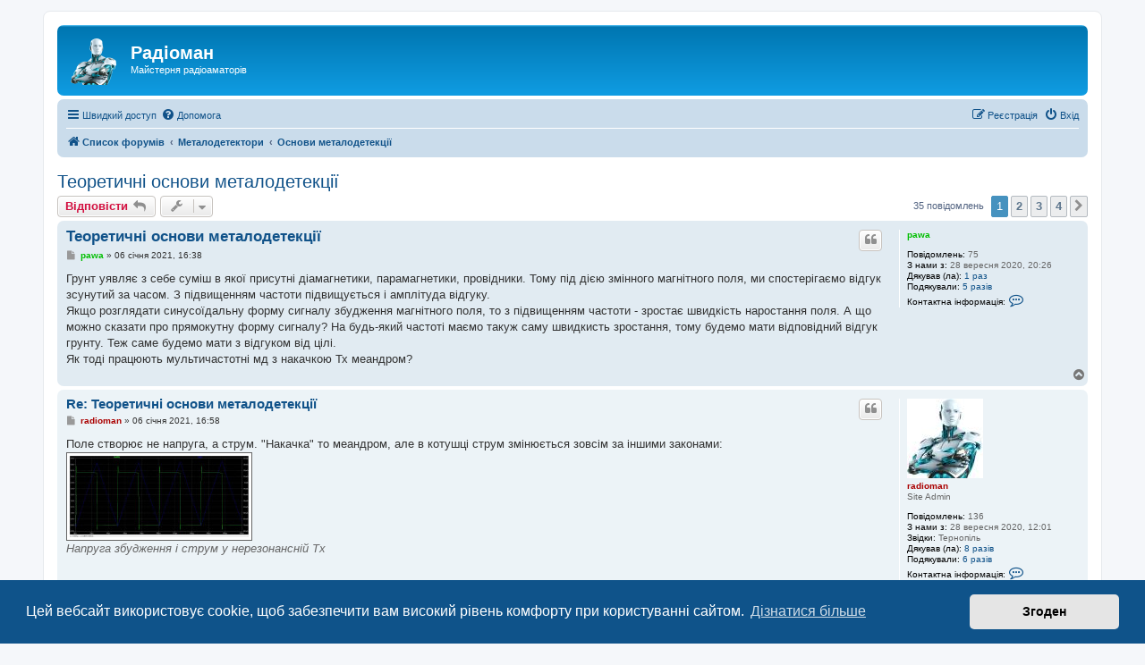

--- FILE ---
content_type: text/html; charset=UTF-8
request_url: https://radioman.com.ua/viewtopic.php?p=91
body_size: 9574
content:
<!DOCTYPE html>
<html dir="ltr" lang="uk">
<head>
<meta charset="utf-8" />
<meta http-equiv="X-UA-Compatible" content="IE=edge">
<meta name="viewport" content="width=device-width, initial-scale=1" />

<title>Теоретичні основи металодетекції - Радіоман</title>

	<link rel="alternate" type="application/atom+xml" title="Канал - Радіоман" href="/app.php/feed?sid=9470c6a06fe1096c1b76a330f78ee178">			<link rel="alternate" type="application/atom+xml" title="Канал - Нові теми" href="/app.php/feed/topics?sid=9470c6a06fe1096c1b76a330f78ee178">		<link rel="alternate" type="application/atom+xml" title="Канал - Форум - Основи металодетекції" href="/app.php/feed/forum/2?sid=9470c6a06fe1096c1b76a330f78ee178">	<link rel="alternate" type="application/atom+xml" title="Канал - Тема - Теоретичні основи металодетекції" href="/app.php/feed/topic/25?sid=9470c6a06fe1096c1b76a330f78ee178">	
	<link rel="canonical" href="https://radioman.com.ua/viewtopic.php?t=25">

<!--
	phpBB style name: prosilver
	Based on style:   prosilver (this is the default phpBB3 style)
	Original author:  Tom Beddard ( http://www.subBlue.com/ )
	Modified by:
-->

<link href="./assets/css/font-awesome.min.css?assets_version=26" rel="stylesheet">
<link href="./styles/prosilver/theme/stylesheet.css?assets_version=26" rel="stylesheet">
<link href="./styles/prosilver/theme/uk/stylesheet.css?assets_version=26" rel="stylesheet">



	<link href="./assets/cookieconsent/cookieconsent.min.css?assets_version=26" rel="stylesheet">

<!--[if lte IE 9]>
	<link href="./styles/prosilver/theme/tweaks.css?assets_version=26" rel="stylesheet">
<![endif]-->


<link href="./ext/gfksx/thanksforposts/styles/prosilver/theme/thanks.css?assets_version=26" rel="stylesheet" media="screen">



</head>
<body id="phpbb" class="nojs notouch section-viewtopic ltr ">


<div id="wrap" class="wrap">
	<a id="top" class="top-anchor" accesskey="t"></a>
	<div id="page-header">
		<div class="headerbar" role="banner">
					<div class="inner">

			<div id="site-description" class="site-description">
		<a id="logo" class="logo" href="./index.php?sid=9470c6a06fe1096c1b76a330f78ee178" title="Список форумів">
					<span class="site_logo"></span>
				</a>
				<h1>Радіоман</h1>
				<p>Майстерня радіоаматорів</p>
				<p class="skiplink"><a href="#start_here">Пропустити</a></p>
			</div>

									
			</div>
					</div>
				<div class="navbar" role="navigation">
	<div class="inner">

	<ul id="nav-main" class="nav-main linklist" role="menubar">

		<li id="quick-links" class="quick-links dropdown-container responsive-menu hidden" data-skip-responsive="true">
			<a href="#" class="dropdown-trigger">
				<i class="icon fa-bars fa-fw" aria-hidden="true"></i><span>Швидкий доступ</span>
			</a>
			<div class="dropdown">
				<div class="pointer"><div class="pointer-inner"></div></div>
				<ul class="dropdown-contents" role="menu">
					
					
											<li class="separator"></li>
													<li>
								<a href="./memberlist.php?sid=9470c6a06fe1096c1b76a330f78ee178" role="menuitem">
									<i class="icon fa-group fa-fw" aria-hidden="true"></i><span>Учасники</span>
								</a>
							</li>
																			<li>
								<a href="./memberlist.php?mode=team&amp;sid=9470c6a06fe1096c1b76a330f78ee178" role="menuitem">
									<i class="icon fa-shield fa-fw" aria-hidden="true"></i><span>Команда</span>
								</a>
							</li>
																<li class="separator"></li>

						<li>
		<a href="/app.php/thankslist?sid=9470c6a06fe1096c1b76a330f78ee178"  role="menuitem">
			<i class="icon fa-thumbs-o-up fa-fw" aria-hidden="true"></i><span>Подяки</span>
		</a>
	</li>
				</ul>
			</div>
		</li>

				<li data-skip-responsive="true">
			<a href="/app.php/help/faq?sid=9470c6a06fe1096c1b76a330f78ee178" rel="help" title="Часті питання" role="menuitem">
				<i class="icon fa-question-circle fa-fw" aria-hidden="true"></i><span>Допомога</span>
			</a>
		</li>
						
			<li class="rightside"  data-skip-responsive="true">
			<a href="./ucp.php?mode=login&amp;redirect=viewtopic.php%3Fp%3D91&amp;sid=9470c6a06fe1096c1b76a330f78ee178" title="Вхід" accesskey="x" role="menuitem">
				<i class="icon fa-power-off fa-fw" aria-hidden="true"></i><span>Вхід</span>
			</a>
		</li>
					<li class="rightside" data-skip-responsive="true">
				<a href="./ucp.php?mode=register&amp;sid=9470c6a06fe1096c1b76a330f78ee178" role="menuitem">
					<i class="icon fa-pencil-square-o  fa-fw" aria-hidden="true"></i><span>Реєстрація</span>
				</a>
			</li>
						</ul>

	<ul id="nav-breadcrumbs" class="nav-breadcrumbs linklist navlinks" role="menubar">
				
		
		<li class="breadcrumbs" itemscope itemtype="https://schema.org/BreadcrumbList">

			
							<span class="crumb" itemtype="https://schema.org/ListItem" itemprop="itemListElement" itemscope><a itemprop="item" href="./index.php?sid=9470c6a06fe1096c1b76a330f78ee178" accesskey="h" data-navbar-reference="index"><i class="icon fa-home fa-fw"></i><span itemprop="name">Список форумів</span></a><meta itemprop="position" content="1" /></span>

											
								<span class="crumb" itemtype="https://schema.org/ListItem" itemprop="itemListElement" itemscope data-forum-id="1"><a itemprop="item" href="./viewforum.php?f=1&amp;sid=9470c6a06fe1096c1b76a330f78ee178"><span itemprop="name">Металодетектори</span></a><meta itemprop="position" content="2" /></span>
															
								<span class="crumb" itemtype="https://schema.org/ListItem" itemprop="itemListElement" itemscope data-forum-id="2"><a itemprop="item" href="./viewforum.php?f=2&amp;sid=9470c6a06fe1096c1b76a330f78ee178"><span itemprop="name">Основи металодетекції</span></a><meta itemprop="position" content="3" /></span>
							
					</li>

		
			</ul>

	</div>
</div>
	</div>

	
	<a id="start_here" class="anchor"></a>
	<div id="page-body" class="page-body" role="main">
		
		
<h2 class="topic-title"><a href="./viewtopic.php?t=25&amp;sid=9470c6a06fe1096c1b76a330f78ee178">Теоретичні основи металодетекції</a></h2>
<!-- NOTE: remove the style="display: none" when you want to have the forum description on the topic body -->
<div style="display: none !important;">Теоретичні основи металодетекції<br /></div>


<div class="action-bar bar-top">
	
			<a href="./posting.php?mode=reply&amp;t=25&amp;sid=9470c6a06fe1096c1b76a330f78ee178" class="button" title="Відповісти">
							<span>Відповісти</span> <i class="icon fa-reply fa-fw" aria-hidden="true"></i>
					</a>
	
			<div class="dropdown-container dropdown-button-control topic-tools">
		<span title="Керування темою" class="button button-secondary dropdown-trigger dropdown-select">
			<i class="icon fa-wrench fa-fw" aria-hidden="true"></i>
			<span class="caret"><i class="icon fa-sort-down fa-fw" aria-hidden="true"></i></span>
		</span>
		<div class="dropdown">
			<div class="pointer"><div class="pointer-inner"></div></div>
			<ul class="dropdown-contents">
																												<li>
					<a href="./viewtopic.php?t=25&amp;sid=9470c6a06fe1096c1b76a330f78ee178&amp;view=print" title="Версія для друку" accesskey="p">
						<i class="icon fa-print fa-fw" aria-hidden="true"></i><span>Версія для друку</span>
					</a>
				</li>
											</ul>
		</div>
	</div>
	
	
			<div class="pagination">
			35 повідомлень
							<ul>
		<li class="active"><span>1</span></li>
				<li><a class="button" href="./viewtopic.php?t=25&amp;sid=9470c6a06fe1096c1b76a330f78ee178&amp;start=10" role="button">2</a></li>
				<li><a class="button" href="./viewtopic.php?t=25&amp;sid=9470c6a06fe1096c1b76a330f78ee178&amp;start=20" role="button">3</a></li>
				<li><a class="button" href="./viewtopic.php?t=25&amp;sid=9470c6a06fe1096c1b76a330f78ee178&amp;start=30" role="button">4</a></li>
				<li class="arrow next"><a class="button button-icon-only" href="./viewtopic.php?t=25&amp;sid=9470c6a06fe1096c1b76a330f78ee178&amp;start=10" rel="next" role="button"><i class="icon fa-chevron-right fa-fw" aria-hidden="true"></i><span class="sr-only">Далі</span></a></li>
	</ul>
					</div>
		</div>




			<div id="p88" class="post has-profile bg2">
		<div class="inner">

		<dl class="postprofile" id="profile88">
			<dt class="no-profile-rank no-avatar">
				<div class="avatar-container">
																			</div>
								<a href="./memberlist.php?mode=viewprofile&amp;u=50&amp;sid=9470c6a06fe1096c1b76a330f78ee178" style="color: #00BF00;" class="username-coloured">pawa</a>							</dt>

									
		<dd class="profile-posts"><strong>Повідомлень:</strong> 75</dd>		<dd class="profile-joined"><strong>З нами з:</strong> 28 вересня 2020, 20:26</dd>		
		
						    <dd class="profile-posts" data-user-give-id="50"><strong>Дякував&nbsp;(ла):</strong> <a href="/app.php/thankslist/givens/50/true?sid=9470c6a06fe1096c1b76a330f78ee178">1 раз</a></dd>
    <dd class="profile-posts" data-user-receive-id="50"><strong>Подякували:</strong> <a href="/app.php/thankslist/givens/50/false?sid=9470c6a06fe1096c1b76a330f78ee178">5 разів</a></dd>

							<dd class="profile-contact">
				<strong>Контактна інформація:</strong>
				<div class="dropdown-container dropdown-left">
					<a href="#" class="dropdown-trigger" title="Контактна інформація користувача pawa">
						<i class="icon fa-commenting-o fa-fw icon-lg" aria-hidden="true"></i><span class="sr-only">Контактна інформація користувача pawa</span>
					</a>
					<div class="dropdown">
						<div class="pointer"><div class="pointer-inner"></div></div>
						<div class="dropdown-contents contact-icons">
																																								<div>
																	<a href="./ucp.php?i=pm&amp;mode=compose&amp;action=quotepost&amp;p=88&amp;sid=9470c6a06fe1096c1b76a330f78ee178" title="Відправити приватне повідомлення" class="last-cell">
										<span class="contact-icon pm-icon">Відправити приватне повідомлення</span>									</a>
																	</div>
																					</div>
					</div>
				</div>
			</dd>
				
		</dl>

		<div class="postbody">
						<div id="post_content88">

					<h3 class="first">
						<a href="./viewtopic.php?p=88&amp;sid=9470c6a06fe1096c1b76a330f78ee178#p88">Теоретичні основи металодетекції</a>
		</h3>

													<ul class="post-buttons">
																																									<li>
							<a href="./posting.php?mode=quote&amp;p=88&amp;sid=9470c6a06fe1096c1b76a330f78ee178" title="Відповісти з цитатою" class="button button-icon-only">
								<i class="icon fa-quote-left fa-fw" aria-hidden="true"></i><span class="sr-only">Цитата</span>
							</a>
						</li>
															</ul>
							
						<p class="author">
									<a class="unread" href="./viewtopic.php?p=88&amp;sid=9470c6a06fe1096c1b76a330f78ee178#p88" title="Повідомлення">
						<i class="icon fa-file fa-fw icon-lightgray icon-md" aria-hidden="true"></i><span class="sr-only">Повідомлення</span>
					</a>
								<span class="responsive-hide"> <strong><a href="./memberlist.php?mode=viewprofile&amp;u=50&amp;sid=9470c6a06fe1096c1b76a330f78ee178" style="color: #00BF00;" class="username-coloured">pawa</a></strong> &raquo; </span><time datetime="2021-01-06T14:38:37+00:00">06 січня 2021, 16:38</time>
			</p>
			
			
			
			<div class="content">Грунт уявляє з себе суміш в якої присутні діамагнетики, парамагнетики, провідники. Тому під дією змінного магнітного поля, ми спостерігаємо  відгук зсунутий за часом. З підвищенням частоти підвищується і амплітуда відгуку.<br>
Якщо розглядати синусоїдальну форму сигналу збудження магнітного поля, то з підвищенням частоти - зростає швидкість наростання поля. А що можно сказати про прямокутну форму сигналу? На будь-який частоті маємо такуж саму швидкисть зростання, тому будемо мати відповідний відгук грунту. Теж саме будемо мати з відгуком від цілі.<br>
Як тоді працюють мультичастотні мд з накачкою Тх меандром?</div>

			
			
									
						<div id='list_thanks88'>
</div>
<div id='div_post_reput88'>
</div>

										
						</div>

		</div>

				<div class="back2top">
						<a href="#top" class="top" title="Догори">
				<i class="icon fa-chevron-circle-up fa-fw icon-gray" aria-hidden="true"></i>
				<span class="sr-only">Догори</span>
			</a>
					</div>
		
		</div>
	</div>

				<div id="p89" class="post has-profile bg1">
		<div class="inner">

		<dl class="postprofile" id="profile89">
			<dt class="has-profile-rank has-avatar">
				<div class="avatar-container">
																<a href="./memberlist.php?mode=viewprofile&amp;u=2&amp;sid=9470c6a06fe1096c1b76a330f78ee178" class="avatar"><img class="avatar" src="./download/file.php?avatar=2_1601741418.jpg" width="85" height="89" alt="Аватар користувача" /></a>														</div>
								<a href="./memberlist.php?mode=viewprofile&amp;u=2&amp;sid=9470c6a06fe1096c1b76a330f78ee178" style="color: #AA0000;" class="username-coloured">radioman</a>							</dt>

						<dd class="profile-rank">Site Admin</dd>			
		<dd class="profile-posts"><strong>Повідомлень:</strong> 136</dd>		<dd class="profile-joined"><strong>З нами з:</strong> 28 вересня 2020, 12:01</dd>		
		
											<dd class="profile-custom-field profile-phpbb_location"><strong>Звідки:</strong> Тернопіль</dd>
							    <dd class="profile-posts" data-user-give-id="2"><strong>Дякував&nbsp;(ла):</strong> <a href="/app.php/thankslist/givens/2/true?sid=9470c6a06fe1096c1b76a330f78ee178">8 разів</a></dd>
    <dd class="profile-posts" data-user-receive-id="2"><strong>Подякували:</strong> <a href="/app.php/thankslist/givens/2/false?sid=9470c6a06fe1096c1b76a330f78ee178">6 разів</a></dd>

							<dd class="profile-contact">
				<strong>Контактна інформація:</strong>
				<div class="dropdown-container dropdown-left">
					<a href="#" class="dropdown-trigger" title="Контактна інформація користувача radioman">
						<i class="icon fa-commenting-o fa-fw icon-lg" aria-hidden="true"></i><span class="sr-only">Контактна інформація користувача radioman</span>
					</a>
					<div class="dropdown">
						<div class="pointer"><div class="pointer-inner"></div></div>
						<div class="dropdown-contents contact-icons">
																																								<div>
																	<a href="./ucp.php?i=pm&amp;mode=compose&amp;action=quotepost&amp;p=89&amp;sid=9470c6a06fe1096c1b76a330f78ee178" title="Відправити приватне повідомлення" class="last-cell">
										<span class="contact-icon pm-icon">Відправити приватне повідомлення</span>									</a>
																	</div>
																					</div>
					</div>
				</div>
			</dd>
				
		</dl>

		<div class="postbody">
						<div id="post_content89">

					<h3 >
						<a href="./viewtopic.php?p=89&amp;sid=9470c6a06fe1096c1b76a330f78ee178#p89">Re: Теоретичні основи металодетекції</a>
		</h3>

													<ul class="post-buttons">
																																									<li>
							<a href="./posting.php?mode=quote&amp;p=89&amp;sid=9470c6a06fe1096c1b76a330f78ee178" title="Відповісти з цитатою" class="button button-icon-only">
								<i class="icon fa-quote-left fa-fw" aria-hidden="true"></i><span class="sr-only">Цитата</span>
							</a>
						</li>
															</ul>
							
						<p class="author">
									<a class="unread" href="./viewtopic.php?p=89&amp;sid=9470c6a06fe1096c1b76a330f78ee178#p89" title="Повідомлення">
						<i class="icon fa-file fa-fw icon-lightgray icon-md" aria-hidden="true"></i><span class="sr-only">Повідомлення</span>
					</a>
								<span class="responsive-hide"> <strong><a href="./memberlist.php?mode=viewprofile&amp;u=2&amp;sid=9470c6a06fe1096c1b76a330f78ee178" style="color: #AA0000;" class="username-coloured">radioman</a></strong> &raquo; </span><time datetime="2021-01-06T14:58:30+00:00">06 січня 2021, 16:58</time>
			</p>
			
			
			
			<div class="content">Поле створює не напруга, а струм. "Накачка" то меандром, але в котушці струм змінюється зовсім за іншими законами:
<div class="inline-attachment">
			
				<dl class="thumbnail">
			<dt><a href="./download/file.php?id=75&amp;sid=9470c6a06fe1096c1b76a330f78ee178&amp;mode=view"><img src="./download/file.php?id=75&amp;t=1&amp;sid=9470c6a06fe1096c1b76a330f78ee178" class="postimage" alt="Напруга збудження і струм у нерезонансній Тх" title="накачка.jpg (49.65 Кіб) Переглянуто 65559 разів" /></a></dt>
			<dd> Напруга збудження і струм у нерезонансній Тх</dd>		</dl>
		
		
		
			</div></div>

			
			
									
						<div id='list_thanks89'>
</div>
<div id='div_post_reput89'>
</div>

										
						</div>

		</div>

				<div class="back2top">
						<a href="#top" class="top" title="Догори">
				<i class="icon fa-chevron-circle-up fa-fw icon-gray" aria-hidden="true"></i>
				<span class="sr-only">Догори</span>
			</a>
					</div>
		
		</div>
	</div>

				<div id="p90" class="post has-profile bg2">
		<div class="inner">

		<dl class="postprofile" id="profile90">
			<dt class="no-profile-rank no-avatar">
				<div class="avatar-container">
																			</div>
								<a href="./memberlist.php?mode=viewprofile&amp;u=50&amp;sid=9470c6a06fe1096c1b76a330f78ee178" style="color: #00BF00;" class="username-coloured">pawa</a>							</dt>

									
		<dd class="profile-posts"><strong>Повідомлень:</strong> 75</dd>		<dd class="profile-joined"><strong>З нами з:</strong> 28 вересня 2020, 20:26</dd>		
		
						    <dd class="profile-posts" data-user-give-id="50"><strong>Дякував&nbsp;(ла):</strong> <a href="/app.php/thankslist/givens/50/true?sid=9470c6a06fe1096c1b76a330f78ee178">1 раз</a></dd>
    <dd class="profile-posts" data-user-receive-id="50"><strong>Подякували:</strong> <a href="/app.php/thankslist/givens/50/false?sid=9470c6a06fe1096c1b76a330f78ee178">5 разів</a></dd>

							<dd class="profile-contact">
				<strong>Контактна інформація:</strong>
				<div class="dropdown-container dropdown-left">
					<a href="#" class="dropdown-trigger" title="Контактна інформація користувача pawa">
						<i class="icon fa-commenting-o fa-fw icon-lg" aria-hidden="true"></i><span class="sr-only">Контактна інформація користувача pawa</span>
					</a>
					<div class="dropdown">
						<div class="pointer"><div class="pointer-inner"></div></div>
						<div class="dropdown-contents contact-icons">
																																								<div>
																	<a href="./ucp.php?i=pm&amp;mode=compose&amp;action=quotepost&amp;p=90&amp;sid=9470c6a06fe1096c1b76a330f78ee178" title="Відправити приватне повідомлення" class="last-cell">
										<span class="contact-icon pm-icon">Відправити приватне повідомлення</span>									</a>
																	</div>
																					</div>
					</div>
				</div>
			</dd>
				
		</dl>

		<div class="postbody">
						<div id="post_content90">

					<h3 >
						<a href="./viewtopic.php?p=90&amp;sid=9470c6a06fe1096c1b76a330f78ee178#p90">Re: Теоретичні основи металодетекції</a>
		</h3>

													<ul class="post-buttons">
																																									<li>
							<a href="./posting.php?mode=quote&amp;p=90&amp;sid=9470c6a06fe1096c1b76a330f78ee178" title="Відповісти з цитатою" class="button button-icon-only">
								<i class="icon fa-quote-left fa-fw" aria-hidden="true"></i><span class="sr-only">Цитата</span>
							</a>
						</li>
															</ul>
							
						<p class="author">
									<a class="unread" href="./viewtopic.php?p=90&amp;sid=9470c6a06fe1096c1b76a330f78ee178#p90" title="Повідомлення">
						<i class="icon fa-file fa-fw icon-lightgray icon-md" aria-hidden="true"></i><span class="sr-only">Повідомлення</span>
					</a>
								<span class="responsive-hide"> <strong><a href="./memberlist.php?mode=viewprofile&amp;u=50&amp;sid=9470c6a06fe1096c1b76a330f78ee178" style="color: #00BF00;" class="username-coloured">pawa</a></strong> &raquo; </span><time datetime="2021-01-06T15:02:48+00:00">06 січня 2021, 17:02</time>
			</p>
			
			
			
			<div class="content">Я про напругу і не казав.  Ваші осцілограми гарні, але все ж таки на різній частоті швидкість зростання магнітного поля буде однакова. Чи може тут відіграє свою роль обмеження току у котушці?</div>

			
			
									
						<div id='list_thanks90'>
</div>
<div id='div_post_reput90'>
</div>

										
						</div>

		</div>

				<div class="back2top">
						<a href="#top" class="top" title="Догори">
				<i class="icon fa-chevron-circle-up fa-fw icon-gray" aria-hidden="true"></i>
				<span class="sr-only">Догори</span>
			</a>
					</div>
		
		</div>
	</div>

				<div id="p91" class="post has-profile bg1">
		<div class="inner">

		<dl class="postprofile" id="profile91">
			<dt class="has-profile-rank has-avatar">
				<div class="avatar-container">
																<a href="./memberlist.php?mode=viewprofile&amp;u=2&amp;sid=9470c6a06fe1096c1b76a330f78ee178" class="avatar"><img class="avatar" src="./download/file.php?avatar=2_1601741418.jpg" width="85" height="89" alt="Аватар користувача" /></a>														</div>
								<a href="./memberlist.php?mode=viewprofile&amp;u=2&amp;sid=9470c6a06fe1096c1b76a330f78ee178" style="color: #AA0000;" class="username-coloured">radioman</a>							</dt>

						<dd class="profile-rank">Site Admin</dd>			
		<dd class="profile-posts"><strong>Повідомлень:</strong> 136</dd>		<dd class="profile-joined"><strong>З нами з:</strong> 28 вересня 2020, 12:01</dd>		
		
											<dd class="profile-custom-field profile-phpbb_location"><strong>Звідки:</strong> Тернопіль</dd>
							    <dd class="profile-posts" data-user-give-id="2"><strong>Дякував&nbsp;(ла):</strong> <a href="/app.php/thankslist/givens/2/true?sid=9470c6a06fe1096c1b76a330f78ee178">8 разів</a></dd>
    <dd class="profile-posts" data-user-receive-id="2"><strong>Подякували:</strong> <a href="/app.php/thankslist/givens/2/false?sid=9470c6a06fe1096c1b76a330f78ee178">6 разів</a></dd>

							<dd class="profile-contact">
				<strong>Контактна інформація:</strong>
				<div class="dropdown-container dropdown-left">
					<a href="#" class="dropdown-trigger" title="Контактна інформація користувача radioman">
						<i class="icon fa-commenting-o fa-fw icon-lg" aria-hidden="true"></i><span class="sr-only">Контактна інформація користувача radioman</span>
					</a>
					<div class="dropdown">
						<div class="pointer"><div class="pointer-inner"></div></div>
						<div class="dropdown-contents contact-icons">
																																								<div>
																	<a href="./ucp.php?i=pm&amp;mode=compose&amp;action=quotepost&amp;p=91&amp;sid=9470c6a06fe1096c1b76a330f78ee178" title="Відправити приватне повідомлення" class="last-cell">
										<span class="contact-icon pm-icon">Відправити приватне повідомлення</span>									</a>
																	</div>
																					</div>
					</div>
				</div>
			</dd>
				
		</dl>

		<div class="postbody">
						<div id="post_content91">

					<h3 >
						<a href="./viewtopic.php?p=91&amp;sid=9470c6a06fe1096c1b76a330f78ee178#p91">Re: Теоретичні основи металодетекції</a>
		</h3>

													<ul class="post-buttons">
																																									<li>
							<a href="./posting.php?mode=quote&amp;p=91&amp;sid=9470c6a06fe1096c1b76a330f78ee178" title="Відповісти з цитатою" class="button button-icon-only">
								<i class="icon fa-quote-left fa-fw" aria-hidden="true"></i><span class="sr-only">Цитата</span>
							</a>
						</li>
															</ul>
							
						<p class="author">
									<a class="unread" href="./viewtopic.php?p=91&amp;sid=9470c6a06fe1096c1b76a330f78ee178#p91" title="Повідомлення">
						<i class="icon fa-file fa-fw icon-lightgray icon-md" aria-hidden="true"></i><span class="sr-only">Повідомлення</span>
					</a>
								<span class="responsive-hide"> <strong><a href="./memberlist.php?mode=viewprofile&amp;u=2&amp;sid=9470c6a06fe1096c1b76a330f78ee178" style="color: #AA0000;" class="username-coloured">radioman</a></strong> &raquo; </span><time datetime="2021-01-06T15:07:50+00:00">06 січня 2021, 17:07</time>
			</p>
			
			
			
			<div class="content"><blockquote cite="./viewtopic.php?p=90&amp;sid=9470c6a06fe1096c1b76a330f78ee178#p90"><div><cite><a href="./memberlist.php?mode=viewprofile&amp;u=50&amp;sid=9470c6a06fe1096c1b76a330f78ee178">pawa</a> писав: <a href="./viewtopic.php?p=90&amp;sid=9470c6a06fe1096c1b76a330f78ee178#p90" data-post-id="90" onclick="if(document.getElementById(hash.substr(1)))href=hash">↑</a><span class="responsive-hide">06 січня 2021, 17:02</span></cite>
Я про напругу і не казав.  ...</div></blockquote>
Ви говорили про збудження меандром, а це одне і теж.
<blockquote cite="./viewtopic.php?p=90&amp;sid=9470c6a06fe1096c1b76a330f78ee178#p90"><div><cite><a href="./memberlist.php?mode=viewprofile&amp;u=50&amp;sid=9470c6a06fe1096c1b76a330f78ee178">pawa</a> писав: <a href="./viewtopic.php?p=90&amp;sid=9470c6a06fe1096c1b76a330f78ee178#p90" data-post-id="90" onclick="if(document.getElementById(hash.substr(1)))href=hash">↑</a><span class="responsive-hide">06 січня 2021, 17:02</span></cite>... на різній частоті швидкість наростання магнітного поля буде однакова. </div></blockquote>
Ні, так як поле створює <strong class="text-strong">струм</strong>, а, в даному випадку, його "форма" наближена до <strong class="text-strong">трикутника</strong>.</div>

			
			
									
						<div id='list_thanks91'>
</div>
<div id='div_post_reput91'>
</div>

										
						</div>

		</div>

				<div class="back2top">
						<a href="#top" class="top" title="Догори">
				<i class="icon fa-chevron-circle-up fa-fw icon-gray" aria-hidden="true"></i>
				<span class="sr-only">Догори</span>
			</a>
					</div>
		
		</div>
	</div>

				<div id="p93" class="post has-profile bg2">
		<div class="inner">

		<dl class="postprofile" id="profile93">
			<dt class="no-profile-rank no-avatar">
				<div class="avatar-container">
																			</div>
								<a href="./memberlist.php?mode=viewprofile&amp;u=50&amp;sid=9470c6a06fe1096c1b76a330f78ee178" style="color: #00BF00;" class="username-coloured">pawa</a>							</dt>

									
		<dd class="profile-posts"><strong>Повідомлень:</strong> 75</dd>		<dd class="profile-joined"><strong>З нами з:</strong> 28 вересня 2020, 20:26</dd>		
		
						    <dd class="profile-posts" data-user-give-id="50"><strong>Дякував&nbsp;(ла):</strong> <a href="/app.php/thankslist/givens/50/true?sid=9470c6a06fe1096c1b76a330f78ee178">1 раз</a></dd>
    <dd class="profile-posts" data-user-receive-id="50"><strong>Подякували:</strong> <a href="/app.php/thankslist/givens/50/false?sid=9470c6a06fe1096c1b76a330f78ee178">5 разів</a></dd>

							<dd class="profile-contact">
				<strong>Контактна інформація:</strong>
				<div class="dropdown-container dropdown-left">
					<a href="#" class="dropdown-trigger" title="Контактна інформація користувача pawa">
						<i class="icon fa-commenting-o fa-fw icon-lg" aria-hidden="true"></i><span class="sr-only">Контактна інформація користувача pawa</span>
					</a>
					<div class="dropdown">
						<div class="pointer"><div class="pointer-inner"></div></div>
						<div class="dropdown-contents contact-icons">
																																								<div>
																	<a href="./ucp.php?i=pm&amp;mode=compose&amp;action=quotepost&amp;p=93&amp;sid=9470c6a06fe1096c1b76a330f78ee178" title="Відправити приватне повідомлення" class="last-cell">
										<span class="contact-icon pm-icon">Відправити приватне повідомлення</span>									</a>
																	</div>
																					</div>
					</div>
				</div>
			</dd>
				
		</dl>

		<div class="postbody">
						<div id="post_content93">

					<h3 >
						<a href="./viewtopic.php?p=93&amp;sid=9470c6a06fe1096c1b76a330f78ee178#p93">Re: Теоретичні основи металодетекції</a>
		</h3>

													<ul class="post-buttons">
																																									<li>
							<a href="./posting.php?mode=quote&amp;p=93&amp;sid=9470c6a06fe1096c1b76a330f78ee178" title="Відповісти з цитатою" class="button button-icon-only">
								<i class="icon fa-quote-left fa-fw" aria-hidden="true"></i><span class="sr-only">Цитата</span>
							</a>
						</li>
															</ul>
							
						<p class="author">
									<a class="unread" href="./viewtopic.php?p=93&amp;sid=9470c6a06fe1096c1b76a330f78ee178#p93" title="Повідомлення">
						<i class="icon fa-file fa-fw icon-lightgray icon-md" aria-hidden="true"></i><span class="sr-only">Повідомлення</span>
					</a>
								<span class="responsive-hide"> <strong><a href="./memberlist.php?mode=viewprofile&amp;u=50&amp;sid=9470c6a06fe1096c1b76a330f78ee178" style="color: #00BF00;" class="username-coloured">pawa</a></strong> &raquo; </span><time datetime="2021-01-06T15:54:50+00:00">06 січня 2021, 17:54</time>
			</p>
			
			
			
			<div class="content">Ну тоді я і про синус також говорив  <img class="smilies" src="./images/smilies/icon_e_biggrin.gif" width="15" height="17" alt=":D" title="Very Happy"> <br>
Так, ток може бути трикутним, тільки якщо нема насичення котушки. <br>
Припустимо що воно так і є, ось тіки при одній і тій же индуктивності  швидкість зростання току буде такаж сама, тобто я так і не бачу зміни частоти.</div>

			
			
									
						<div id='list_thanks93'>
</div>
<div id='div_post_reput93'>
</div>

										
						</div>

		</div>

				<div class="back2top">
						<a href="#top" class="top" title="Догори">
				<i class="icon fa-chevron-circle-up fa-fw icon-gray" aria-hidden="true"></i>
				<span class="sr-only">Догори</span>
			</a>
					</div>
		
		</div>
	</div>

				<div id="p94" class="post has-profile bg1">
		<div class="inner">

		<dl class="postprofile" id="profile94">
			<dt class="has-profile-rank has-avatar">
				<div class="avatar-container">
																<a href="./memberlist.php?mode=viewprofile&amp;u=2&amp;sid=9470c6a06fe1096c1b76a330f78ee178" class="avatar"><img class="avatar" src="./download/file.php?avatar=2_1601741418.jpg" width="85" height="89" alt="Аватар користувача" /></a>														</div>
								<a href="./memberlist.php?mode=viewprofile&amp;u=2&amp;sid=9470c6a06fe1096c1b76a330f78ee178" style="color: #AA0000;" class="username-coloured">radioman</a>							</dt>

						<dd class="profile-rank">Site Admin</dd>			
		<dd class="profile-posts"><strong>Повідомлень:</strong> 136</dd>		<dd class="profile-joined"><strong>З нами з:</strong> 28 вересня 2020, 12:01</dd>		
		
											<dd class="profile-custom-field profile-phpbb_location"><strong>Звідки:</strong> Тернопіль</dd>
							    <dd class="profile-posts" data-user-give-id="2"><strong>Дякував&nbsp;(ла):</strong> <a href="/app.php/thankslist/givens/2/true?sid=9470c6a06fe1096c1b76a330f78ee178">8 разів</a></dd>
    <dd class="profile-posts" data-user-receive-id="2"><strong>Подякували:</strong> <a href="/app.php/thankslist/givens/2/false?sid=9470c6a06fe1096c1b76a330f78ee178">6 разів</a></dd>

							<dd class="profile-contact">
				<strong>Контактна інформація:</strong>
				<div class="dropdown-container dropdown-left">
					<a href="#" class="dropdown-trigger" title="Контактна інформація користувача radioman">
						<i class="icon fa-commenting-o fa-fw icon-lg" aria-hidden="true"></i><span class="sr-only">Контактна інформація користувача radioman</span>
					</a>
					<div class="dropdown">
						<div class="pointer"><div class="pointer-inner"></div></div>
						<div class="dropdown-contents contact-icons">
																																								<div>
																	<a href="./ucp.php?i=pm&amp;mode=compose&amp;action=quotepost&amp;p=94&amp;sid=9470c6a06fe1096c1b76a330f78ee178" title="Відправити приватне повідомлення" class="last-cell">
										<span class="contact-icon pm-icon">Відправити приватне повідомлення</span>									</a>
																	</div>
																					</div>
					</div>
				</div>
			</dd>
				
		</dl>

		<div class="postbody">
						<div id="post_content94">

					<h3 >
						<a href="./viewtopic.php?p=94&amp;sid=9470c6a06fe1096c1b76a330f78ee178#p94">Re: Теоретичні основи металодетекції</a>
		</h3>

													<ul class="post-buttons">
																																									<li>
							<a href="./posting.php?mode=quote&amp;p=94&amp;sid=9470c6a06fe1096c1b76a330f78ee178" title="Відповісти з цитатою" class="button button-icon-only">
								<i class="icon fa-quote-left fa-fw" aria-hidden="true"></i><span class="sr-only">Цитата</span>
							</a>
						</li>
															</ul>
							
						<p class="author">
									<a class="unread" href="./viewtopic.php?p=94&amp;sid=9470c6a06fe1096c1b76a330f78ee178#p94" title="Повідомлення">
						<i class="icon fa-file fa-fw icon-lightgray icon-md" aria-hidden="true"></i><span class="sr-only">Повідомлення</span>
					</a>
								<span class="responsive-hide"> <strong><a href="./memberlist.php?mode=viewprofile&amp;u=2&amp;sid=9470c6a06fe1096c1b76a330f78ee178" style="color: #AA0000;" class="username-coloured">radioman</a></strong> &raquo; </span><time datetime="2021-01-06T15:58:18+00:00">06 січня 2021, 17:58</time>
			</p>
			
			
			
			<div class="content"><blockquote cite="./viewtopic.php?p=93&amp;sid=9470c6a06fe1096c1b76a330f78ee178#p93"><div><cite><a href="./memberlist.php?mode=viewprofile&amp;u=50&amp;sid=9470c6a06fe1096c1b76a330f78ee178">pawa</a> писав: <a href="./viewtopic.php?p=93&amp;sid=9470c6a06fe1096c1b76a330f78ee178#p93" data-post-id="93" onclick="if(document.getElementById(hash.substr(1)))href=hash">↑</a><span class="responsive-hide">06 січня 2021, 17:54</span></cite>
...  швидкість зростання току буде такаж сама, тобто я так і не бачу зміни частоти.
</div></blockquote>
Зверніть увагу на скрин з симулятора: швидкість наростання струму залежить від частоти; тобто наростання струму відбувається за час від фронту до спаду меандру - чим більша частота, тим меньший період, тим швидше наростає струс в котушці. <em class="text-italics">Елементарно, Ватсон (с)</em></div>

			
			
									
						<div id='list_thanks94'>
</div>
<div id='div_post_reput94'>
</div>

										
						</div>

		</div>

				<div class="back2top">
						<a href="#top" class="top" title="Догори">
				<i class="icon fa-chevron-circle-up fa-fw icon-gray" aria-hidden="true"></i>
				<span class="sr-only">Догори</span>
			</a>
					</div>
		
		</div>
	</div>

				<div id="p95" class="post has-profile bg2">
		<div class="inner">

		<dl class="postprofile" id="profile95">
			<dt class="no-profile-rank no-avatar">
				<div class="avatar-container">
																			</div>
								<a href="./memberlist.php?mode=viewprofile&amp;u=50&amp;sid=9470c6a06fe1096c1b76a330f78ee178" style="color: #00BF00;" class="username-coloured">pawa</a>							</dt>

									
		<dd class="profile-posts"><strong>Повідомлень:</strong> 75</dd>		<dd class="profile-joined"><strong>З нами з:</strong> 28 вересня 2020, 20:26</dd>		
		
						    <dd class="profile-posts" data-user-give-id="50"><strong>Дякував&nbsp;(ла):</strong> <a href="/app.php/thankslist/givens/50/true?sid=9470c6a06fe1096c1b76a330f78ee178">1 раз</a></dd>
    <dd class="profile-posts" data-user-receive-id="50"><strong>Подякували:</strong> <a href="/app.php/thankslist/givens/50/false?sid=9470c6a06fe1096c1b76a330f78ee178">5 разів</a></dd>

							<dd class="profile-contact">
				<strong>Контактна інформація:</strong>
				<div class="dropdown-container dropdown-left">
					<a href="#" class="dropdown-trigger" title="Контактна інформація користувача pawa">
						<i class="icon fa-commenting-o fa-fw icon-lg" aria-hidden="true"></i><span class="sr-only">Контактна інформація користувача pawa</span>
					</a>
					<div class="dropdown">
						<div class="pointer"><div class="pointer-inner"></div></div>
						<div class="dropdown-contents contact-icons">
																																								<div>
																	<a href="./ucp.php?i=pm&amp;mode=compose&amp;action=quotepost&amp;p=95&amp;sid=9470c6a06fe1096c1b76a330f78ee178" title="Відправити приватне повідомлення" class="last-cell">
										<span class="contact-icon pm-icon">Відправити приватне повідомлення</span>									</a>
																	</div>
																					</div>
					</div>
				</div>
			</dd>
				
		</dl>

		<div class="postbody">
						<div id="post_content95">

					<h3 >
						<a href="./viewtopic.php?p=95&amp;sid=9470c6a06fe1096c1b76a330f78ee178#p95">Re: Теоретичні основи металодетекції</a>
		</h3>

													<ul class="post-buttons">
																																									<li>
							<a href="./posting.php?mode=quote&amp;p=95&amp;sid=9470c6a06fe1096c1b76a330f78ee178" title="Відповісти з цитатою" class="button button-icon-only">
								<i class="icon fa-quote-left fa-fw" aria-hidden="true"></i><span class="sr-only">Цитата</span>
							</a>
						</li>
															</ul>
							
						<p class="author">
									<a class="unread" href="./viewtopic.php?p=95&amp;sid=9470c6a06fe1096c1b76a330f78ee178#p95" title="Повідомлення">
						<i class="icon fa-file fa-fw icon-lightgray icon-md" aria-hidden="true"></i><span class="sr-only">Повідомлення</span>
					</a>
								<span class="responsive-hide"> <strong><a href="./memberlist.php?mode=viewprofile&amp;u=50&amp;sid=9470c6a06fe1096c1b76a330f78ee178" style="color: #00BF00;" class="username-coloured">pawa</a></strong> &raquo; </span><time datetime="2021-01-06T16:00:34+00:00">06 січня 2021, 18:00</time>
			</p>
			
			
			
			<div class="content">Я цього не бачу на симуляції. Швидкість зростання у сигналі трикутної форми пропорційна куту нахилу катету.</div>

			
			
													<div class="notice">
					Востаннє редагувалось 06 січня 2021, 18:07 користувачем <a href="./memberlist.php?mode=viewprofile&amp;u=50&amp;sid=9470c6a06fe1096c1b76a330f78ee178" style="color: #00BF00;" class="username-coloured">pawa</a>, всього редагувалось 1 раз.
									</div>
			
						<div id='list_thanks95'>
</div>
<div id='div_post_reput95'>
</div>

										
						</div>

		</div>

				<div class="back2top">
						<a href="#top" class="top" title="Догори">
				<i class="icon fa-chevron-circle-up fa-fw icon-gray" aria-hidden="true"></i>
				<span class="sr-only">Догори</span>
			</a>
					</div>
		
		</div>
	</div>

				<div id="p96" class="post has-profile bg1">
		<div class="inner">

		<dl class="postprofile" id="profile96">
			<dt class="has-profile-rank has-avatar">
				<div class="avatar-container">
																<a href="./memberlist.php?mode=viewprofile&amp;u=2&amp;sid=9470c6a06fe1096c1b76a330f78ee178" class="avatar"><img class="avatar" src="./download/file.php?avatar=2_1601741418.jpg" width="85" height="89" alt="Аватар користувача" /></a>														</div>
								<a href="./memberlist.php?mode=viewprofile&amp;u=2&amp;sid=9470c6a06fe1096c1b76a330f78ee178" style="color: #AA0000;" class="username-coloured">radioman</a>							</dt>

						<dd class="profile-rank">Site Admin</dd>			
		<dd class="profile-posts"><strong>Повідомлень:</strong> 136</dd>		<dd class="profile-joined"><strong>З нами з:</strong> 28 вересня 2020, 12:01</dd>		
		
											<dd class="profile-custom-field profile-phpbb_location"><strong>Звідки:</strong> Тернопіль</dd>
							    <dd class="profile-posts" data-user-give-id="2"><strong>Дякував&nbsp;(ла):</strong> <a href="/app.php/thankslist/givens/2/true?sid=9470c6a06fe1096c1b76a330f78ee178">8 разів</a></dd>
    <dd class="profile-posts" data-user-receive-id="2"><strong>Подякували:</strong> <a href="/app.php/thankslist/givens/2/false?sid=9470c6a06fe1096c1b76a330f78ee178">6 разів</a></dd>

							<dd class="profile-contact">
				<strong>Контактна інформація:</strong>
				<div class="dropdown-container dropdown-left">
					<a href="#" class="dropdown-trigger" title="Контактна інформація користувача radioman">
						<i class="icon fa-commenting-o fa-fw icon-lg" aria-hidden="true"></i><span class="sr-only">Контактна інформація користувача radioman</span>
					</a>
					<div class="dropdown">
						<div class="pointer"><div class="pointer-inner"></div></div>
						<div class="dropdown-contents contact-icons">
																																								<div>
																	<a href="./ucp.php?i=pm&amp;mode=compose&amp;action=quotepost&amp;p=96&amp;sid=9470c6a06fe1096c1b76a330f78ee178" title="Відправити приватне повідомлення" class="last-cell">
										<span class="contact-icon pm-icon">Відправити приватне повідомлення</span>									</a>
																	</div>
																					</div>
					</div>
				</div>
			</dd>
				
		</dl>

		<div class="postbody">
						<div id="post_content96">

					<h3 >
						<a href="./viewtopic.php?p=96&amp;sid=9470c6a06fe1096c1b76a330f78ee178#p96">Re: Теоретичні основи металодетекції</a>
		</h3>

													<ul class="post-buttons">
																																									<li>
							<a href="./posting.php?mode=quote&amp;p=96&amp;sid=9470c6a06fe1096c1b76a330f78ee178" title="Відповісти з цитатою" class="button button-icon-only">
								<i class="icon fa-quote-left fa-fw" aria-hidden="true"></i><span class="sr-only">Цитата</span>
							</a>
						</li>
															</ul>
							
						<p class="author">
									<a class="unread" href="./viewtopic.php?p=96&amp;sid=9470c6a06fe1096c1b76a330f78ee178#p96" title="Повідомлення">
						<i class="icon fa-file fa-fw icon-lightgray icon-md" aria-hidden="true"></i><span class="sr-only">Повідомлення</span>
					</a>
								<span class="responsive-hide"> <strong><a href="./memberlist.php?mode=viewprofile&amp;u=2&amp;sid=9470c6a06fe1096c1b76a330f78ee178" style="color: #AA0000;" class="username-coloured">radioman</a></strong> &raquo; </span><time datetime="2021-01-06T16:02:52+00:00">06 січня 2021, 18:02</time>
			</p>
			
			
			
			<div class="content">Чого не бачите (<em class="text-italics">я підкоригував свій пост</em>) ?</div>

			
			
									
						<div id='list_thanks96'>
</div>
<div id='div_post_reput96'>
</div>

										
						</div>

		</div>

				<div class="back2top">
						<a href="#top" class="top" title="Догори">
				<i class="icon fa-chevron-circle-up fa-fw icon-gray" aria-hidden="true"></i>
				<span class="sr-only">Догори</span>
			</a>
					</div>
		
		</div>
	</div>

				<div id="p97" class="post has-profile bg2">
		<div class="inner">

		<dl class="postprofile" id="profile97">
			<dt class="no-profile-rank no-avatar">
				<div class="avatar-container">
																			</div>
								<a href="./memberlist.php?mode=viewprofile&amp;u=50&amp;sid=9470c6a06fe1096c1b76a330f78ee178" style="color: #00BF00;" class="username-coloured">pawa</a>							</dt>

									
		<dd class="profile-posts"><strong>Повідомлень:</strong> 75</dd>		<dd class="profile-joined"><strong>З нами з:</strong> 28 вересня 2020, 20:26</dd>		
		
						    <dd class="profile-posts" data-user-give-id="50"><strong>Дякував&nbsp;(ла):</strong> <a href="/app.php/thankslist/givens/50/true?sid=9470c6a06fe1096c1b76a330f78ee178">1 раз</a></dd>
    <dd class="profile-posts" data-user-receive-id="50"><strong>Подякували:</strong> <a href="/app.php/thankslist/givens/50/false?sid=9470c6a06fe1096c1b76a330f78ee178">5 разів</a></dd>

							<dd class="profile-contact">
				<strong>Контактна інформація:</strong>
				<div class="dropdown-container dropdown-left">
					<a href="#" class="dropdown-trigger" title="Контактна інформація користувача pawa">
						<i class="icon fa-commenting-o fa-fw icon-lg" aria-hidden="true"></i><span class="sr-only">Контактна інформація користувача pawa</span>
					</a>
					<div class="dropdown">
						<div class="pointer"><div class="pointer-inner"></div></div>
						<div class="dropdown-contents contact-icons">
																																								<div>
																	<a href="./ucp.php?i=pm&amp;mode=compose&amp;action=quotepost&amp;p=97&amp;sid=9470c6a06fe1096c1b76a330f78ee178" title="Відправити приватне повідомлення" class="last-cell">
										<span class="contact-icon pm-icon">Відправити приватне повідомлення</span>									</a>
																	</div>
																					</div>
					</div>
				</div>
			</dd>
				
		</dl>

		<div class="postbody">
						<div id="post_content97">

					<h3 >
						<a href="./viewtopic.php?p=97&amp;sid=9470c6a06fe1096c1b76a330f78ee178#p97">Re: Теоретичні основи металодетекції</a>
		</h3>

													<ul class="post-buttons">
																																									<li>
							<a href="./posting.php?mode=quote&amp;p=97&amp;sid=9470c6a06fe1096c1b76a330f78ee178" title="Відповісти з цитатою" class="button button-icon-only">
								<i class="icon fa-quote-left fa-fw" aria-hidden="true"></i><span class="sr-only">Цитата</span>
							</a>
						</li>
															</ul>
							
						<p class="author">
									<a class="unread" href="./viewtopic.php?p=97&amp;sid=9470c6a06fe1096c1b76a330f78ee178#p97" title="Повідомлення">
						<i class="icon fa-file fa-fw icon-lightgray icon-md" aria-hidden="true"></i><span class="sr-only">Повідомлення</span>
					</a>
								<span class="responsive-hide"> <strong><a href="./memberlist.php?mode=viewprofile&amp;u=50&amp;sid=9470c6a06fe1096c1b76a330f78ee178" style="color: #00BF00;" class="username-coloured">pawa</a></strong> &raquo; </span><time datetime="2021-01-06T16:06:20+00:00">06 січня 2021, 18:06</time>
			</p>
			
			
			
			<div class="content"><blockquote cite="./viewtopic.php?p=96&amp;sid=9470c6a06fe1096c1b76a330f78ee178#p96"><div><cite><a href="./memberlist.php?mode=viewprofile&amp;u=2&amp;sid=9470c6a06fe1096c1b76a330f78ee178">radioman</a> писав: <a href="./viewtopic.php?p=96&amp;sid=9470c6a06fe1096c1b76a330f78ee178#p96" data-post-id="96" onclick="if(document.getElementById(hash.substr(1)))href=hash">↑</a><span class="responsive-hide">06 січня 2021, 18:02</span></cite>
Чого не бачите (<em class="text-italics">я підкоригував свій пост</em>) ?
</div></blockquote>Раз ви моделюєте, то було гарно побачити відгук индуктивності на свіп-сигнал.</div>

			
			
									
						<div id='list_thanks97'>
</div>
<div id='div_post_reput97'>
</div>

										
						</div>

		</div>

				<div class="back2top">
						<a href="#top" class="top" title="Догори">
				<i class="icon fa-chevron-circle-up fa-fw icon-gray" aria-hidden="true"></i>
				<span class="sr-only">Догори</span>
			</a>
					</div>
		
		</div>
	</div>

				<div id="p98" class="post has-profile bg1">
		<div class="inner">

		<dl class="postprofile" id="profile98">
			<dt class="has-profile-rank has-avatar">
				<div class="avatar-container">
																<a href="./memberlist.php?mode=viewprofile&amp;u=2&amp;sid=9470c6a06fe1096c1b76a330f78ee178" class="avatar"><img class="avatar" src="./download/file.php?avatar=2_1601741418.jpg" width="85" height="89" alt="Аватар користувача" /></a>														</div>
								<a href="./memberlist.php?mode=viewprofile&amp;u=2&amp;sid=9470c6a06fe1096c1b76a330f78ee178" style="color: #AA0000;" class="username-coloured">radioman</a>							</dt>

						<dd class="profile-rank">Site Admin</dd>			
		<dd class="profile-posts"><strong>Повідомлень:</strong> 136</dd>		<dd class="profile-joined"><strong>З нами з:</strong> 28 вересня 2020, 12:01</dd>		
		
											<dd class="profile-custom-field profile-phpbb_location"><strong>Звідки:</strong> Тернопіль</dd>
							    <dd class="profile-posts" data-user-give-id="2"><strong>Дякував&nbsp;(ла):</strong> <a href="/app.php/thankslist/givens/2/true?sid=9470c6a06fe1096c1b76a330f78ee178">8 разів</a></dd>
    <dd class="profile-posts" data-user-receive-id="2"><strong>Подякували:</strong> <a href="/app.php/thankslist/givens/2/false?sid=9470c6a06fe1096c1b76a330f78ee178">6 разів</a></dd>

							<dd class="profile-contact">
				<strong>Контактна інформація:</strong>
				<div class="dropdown-container dropdown-left">
					<a href="#" class="dropdown-trigger" title="Контактна інформація користувача radioman">
						<i class="icon fa-commenting-o fa-fw icon-lg" aria-hidden="true"></i><span class="sr-only">Контактна інформація користувача radioman</span>
					</a>
					<div class="dropdown">
						<div class="pointer"><div class="pointer-inner"></div></div>
						<div class="dropdown-contents contact-icons">
																																								<div>
																	<a href="./ucp.php?i=pm&amp;mode=compose&amp;action=quotepost&amp;p=98&amp;sid=9470c6a06fe1096c1b76a330f78ee178" title="Відправити приватне повідомлення" class="last-cell">
										<span class="contact-icon pm-icon">Відправити приватне повідомлення</span>									</a>
																	</div>
																					</div>
					</div>
				</div>
			</dd>
				
		</dl>

		<div class="postbody">
						<div id="post_content98">

					<h3 >
						<a href="./viewtopic.php?p=98&amp;sid=9470c6a06fe1096c1b76a330f78ee178#p98">Re: Теоретичні основи металодетекції</a>
		</h3>

													<ul class="post-buttons">
																																									<li>
							<a href="./posting.php?mode=quote&amp;p=98&amp;sid=9470c6a06fe1096c1b76a330f78ee178" title="Відповісти з цитатою" class="button button-icon-only">
								<i class="icon fa-quote-left fa-fw" aria-hidden="true"></i><span class="sr-only">Цитата</span>
							</a>
						</li>
															</ul>
							
						<p class="author">
									<a class="unread" href="./viewtopic.php?p=98&amp;sid=9470c6a06fe1096c1b76a330f78ee178#p98" title="Повідомлення">
						<i class="icon fa-file fa-fw icon-lightgray icon-md" aria-hidden="true"></i><span class="sr-only">Повідомлення</span>
					</a>
								<span class="responsive-hide"> <strong><a href="./memberlist.php?mode=viewprofile&amp;u=2&amp;sid=9470c6a06fe1096c1b76a330f78ee178" style="color: #AA0000;" class="username-coloured">radioman</a></strong> &raquo; </span><time datetime="2021-01-06T16:14:05+00:00">06 січня 2021, 18:14</time>
			</p>
			
			
			
			<div class="content"><blockquote cite="./viewtopic.php?p=97&amp;sid=9470c6a06fe1096c1b76a330f78ee178#p97"><div><cite><a href="./memberlist.php?mode=viewprofile&amp;u=50&amp;sid=9470c6a06fe1096c1b76a330f78ee178">pawa</a> писав: <a href="./viewtopic.php?p=97&amp;sid=9470c6a06fe1096c1b76a330f78ee178#p97" data-post-id="97" onclick="if(document.getElementById(hash.substr(1)))href=hash">↑</a><span class="responsive-hide">06 січня 2021, 18:06</span></cite>
<blockquote cite="./viewtopic.php?p=96&amp;sid=9470c6a06fe1096c1b76a330f78ee178#p96"><div><cite><a href="./memberlist.php?mode=viewprofile&amp;u=2&amp;sid=9470c6a06fe1096c1b76a330f78ee178">radioman</a> писав: <a href="./viewtopic.php?p=96&amp;sid=9470c6a06fe1096c1b76a330f78ee178#p96" data-post-id="96" onclick="if(document.getElementById(hash.substr(1)))href=hash">↑</a><span class="responsive-hide">06 січня 2021, 18:02</span></cite>
Чого не бачите ?
</div></blockquote>.... було гарно побачити відгук индуктивності на свіп-сигнал.
</div></blockquote>
Симулятор LTspice XVII це не може. Тобто, на свіп-сигнал він видає АЧХ і ФЧХ. Ось як це виглядає для струму в котушці Тх за схемою <a href="https://radioman.com.ua/viewtopic.php?f=5&amp;t=7" class="postlink">F75</a>, перерахованою на 15 кГц:
<div class="inline-attachment">
			
				<dl class="thumbnail">
			<dt><a href="./download/file.php?id=76&amp;sid=9470c6a06fe1096c1b76a330f78ee178&amp;mode=view"><img src="./download/file.php?id=76&amp;t=1&amp;sid=9470c6a06fe1096c1b76a330f78ee178" class="postimage" alt="АЧХ та ФЧХ резонансної Тх (15 кГц)" title="фазова_15.jpg (48.08 Кіб) Переглянуто 65543 разів" /></a></dt>
			<dd> АЧХ та ФЧХ резонансної Тх (15 кГц)</dd>		</dl>
		
		
		
			</div></div>

			
			
									
						<div id='list_thanks98'>
</div>
<div id='div_post_reput98'>
</div>

										
						</div>

		</div>

				<div class="back2top">
						<a href="#top" class="top" title="Догори">
				<i class="icon fa-chevron-circle-up fa-fw icon-gray" aria-hidden="true"></i>
				<span class="sr-only">Догори</span>
			</a>
					</div>
		
		</div>
	</div>

	

	<div class="action-bar bar-bottom">
	
			<a href="./posting.php?mode=reply&amp;t=25&amp;sid=9470c6a06fe1096c1b76a330f78ee178" class="button" title="Відповісти">
							<span>Відповісти</span> <i class="icon fa-reply fa-fw" aria-hidden="true"></i>
					</a>
		
		<div class="dropdown-container dropdown-button-control topic-tools">
		<span title="Керування темою" class="button button-secondary dropdown-trigger dropdown-select">
			<i class="icon fa-wrench fa-fw" aria-hidden="true"></i>
			<span class="caret"><i class="icon fa-sort-down fa-fw" aria-hidden="true"></i></span>
		</span>
		<div class="dropdown">
			<div class="pointer"><div class="pointer-inner"></div></div>
			<ul class="dropdown-contents">
																												<li>
					<a href="./viewtopic.php?t=25&amp;sid=9470c6a06fe1096c1b76a330f78ee178&amp;view=print" title="Версія для друку" accesskey="p">
						<i class="icon fa-print fa-fw" aria-hidden="true"></i><span>Версія для друку</span>
					</a>
				</li>
											</ul>
		</div>
	</div>

			<form method="post" action="./viewtopic.php?t=25&amp;sid=9470c6a06fe1096c1b76a330f78ee178">
		<div class="dropdown-container dropdown-container-left dropdown-button-control sort-tools">
	<span title="Налаштування відображення і сортування" class="button button-secondary dropdown-trigger dropdown-select">
		<i class="icon fa-sort-amount-asc fa-fw" aria-hidden="true"></i>
		<span class="caret"><i class="icon fa-sort-down fa-fw" aria-hidden="true"></i></span>
	</span>
	<div class="dropdown hidden">
		<div class="pointer"><div class="pointer-inner"></div></div>
		<div class="dropdown-contents">
			<fieldset class="display-options">
							<label>Показувати: <select name="st" id="st"><option value="0" selected="selected">Усі повідомлення</option><option value="1">1 день</option><option value="7">7 днів</option><option value="14">2 тижні</option><option value="30">1 місяць</option><option value="90">3 місяці</option><option value="180">6 місяців</option><option value="365">1 рік</option></select></label>
								<label>Сортувати за: <select name="sk" id="sk"><option value="a">Автор</option><option value="t" selected="selected">Час розміщення</option><option value="s">Тема</option></select></label>
				<label>Порядок: <select name="sd" id="sd"><option value="a" selected="selected">за зростанням</option><option value="d">за спаданням</option></select></label>
								<hr class="dashed" />
				<input type="submit" class="button2" name="sort" value="Перейти" />
						</fieldset>
		</div>
	</div>
</div>
		</form>
	
	
	
			<div class="pagination">
			35 повідомлень
							<ul>
		<li class="active"><span>1</span></li>
				<li><a class="button" href="./viewtopic.php?t=25&amp;sid=9470c6a06fe1096c1b76a330f78ee178&amp;start=10" role="button">2</a></li>
				<li><a class="button" href="./viewtopic.php?t=25&amp;sid=9470c6a06fe1096c1b76a330f78ee178&amp;start=20" role="button">3</a></li>
				<li><a class="button" href="./viewtopic.php?t=25&amp;sid=9470c6a06fe1096c1b76a330f78ee178&amp;start=30" role="button">4</a></li>
				<li class="arrow next"><a class="button button-icon-only" href="./viewtopic.php?t=25&amp;sid=9470c6a06fe1096c1b76a330f78ee178&amp;start=10" rel="next" role="button"><i class="icon fa-chevron-right fa-fw" aria-hidden="true"></i><span class="sr-only">Далі</span></a></li>
	</ul>
					</div>
	</div>


<div class="action-bar actions-jump">
		<p class="jumpbox-return">
		<a href="./viewforum.php?f=2&amp;sid=9470c6a06fe1096c1b76a330f78ee178" class="left-box arrow-left" accesskey="r">
			<i class="icon fa-angle-left fa-fw icon-black" aria-hidden="true"></i><span>Повернутись до “Основи металодетекції”</span>
		</a>
	</p>
	
		<div class="jumpbox dropdown-container dropdown-container-right dropdown-up dropdown-left dropdown-button-control" id="jumpbox">
			<span title="Перейти" class="button button-secondary dropdown-trigger dropdown-select">
				<span>Перейти</span>
				<span class="caret"><i class="icon fa-sort-down fa-fw" aria-hidden="true"></i></span>
			</span>
		<div class="dropdown">
			<div class="pointer"><div class="pointer-inner"></div></div>
			<ul class="dropdown-contents">
																				<li><a href="./viewforum.php?f=6&amp;sid=9470c6a06fe1096c1b76a330f78ee178" class="jumpbox-forum-link"> <span> Робота форуму</span></a></li>
																<li><a href="./viewforum.php?f=1&amp;sid=9470c6a06fe1096c1b76a330f78ee178" class="jumpbox-cat-link"> <span> Металодетектори</span></a></li>
																<li><a href="./viewforum.php?f=2&amp;sid=9470c6a06fe1096c1b76a330f78ee178" class="jumpbox-sub-link"><span class="spacer"></span> <span>&#8627; &nbsp; Основи металодетекції</span></a></li>
																<li><a href="./viewforum.php?f=5&amp;sid=9470c6a06fe1096c1b76a330f78ee178" class="jumpbox-sub-link"><span class="spacer"></span> <span>&#8627; &nbsp; IB (Induction Balance) металодетектори</span></a></li>
																<li><a href="./viewforum.php?f=7&amp;sid=9470c6a06fe1096c1b76a330f78ee178" class="jumpbox-cat-link"> <span> ARDUINO</span></a></li>
																<li><a href="./viewforum.php?f=8&amp;sid=9470c6a06fe1096c1b76a330f78ee178" class="jumpbox-sub-link"><span class="spacer"></span> <span>&#8627; &nbsp; ARDUINO UNO</span></a></li>
																<li><a href="./viewforum.php?f=9&amp;sid=9470c6a06fe1096c1b76a330f78ee178" class="jumpbox-sub-link"><span class="spacer"></span> <span>&#8627; &nbsp; ARDUINO DUE</span></a></li>
																<li><a href="./viewforum.php?f=13&amp;sid=9470c6a06fe1096c1b76a330f78ee178" class="jumpbox-sub-link"><span class="spacer"></span> <span>&#8627; &nbsp; ARDUINO IDE</span></a></li>
																<li><a href="./viewforum.php?f=10&amp;sid=9470c6a06fe1096c1b76a330f78ee178" class="jumpbox-cat-link"> <span> Аудіотехніка</span></a></li>
																<li><a href="./viewforum.php?f=11&amp;sid=9470c6a06fe1096c1b76a330f78ee178" class="jumpbox-sub-link"><span class="spacer"></span> <span>&#8627; &nbsp; Підсилювачі</span></a></li>
																<li><a href="./viewforum.php?f=14&amp;sid=9470c6a06fe1096c1b76a330f78ee178" class="jumpbox-sub-link"><span class="spacer"></span> <span>&#8627; &nbsp; LP</span></a></li>
																<li><a href="./viewforum.php?f=15&amp;sid=9470c6a06fe1096c1b76a330f78ee178" class="jumpbox-cat-link"> <span> Майстерня</span></a></li>
																<li><a href="./viewforum.php?f=16&amp;sid=9470c6a06fe1096c1b76a330f78ee178" class="jumpbox-sub-link"><span class="spacer"></span> <span>&#8627; &nbsp; Елемантарна база</span></a></li>
											</ul>
		</div>
	</div>

	</div>


	<div class="stat-block online-list">
		<h3><a href="./viewonline.php?sid=9470c6a06fe1096c1b76a330f78ee178">Хто зараз онлайн</a></h3>
		<p>Зараз переглядають цей форум: Немає зареєстрованих користувачів і 1 гість</p>
	</div>

			</div>


<div id="page-footer" class="page-footer" role="contentinfo">
	<div class="navbar" role="navigation">
	<div class="inner">

	<ul id="nav-footer" class="nav-footer linklist" role="menubar">
		<li class="breadcrumbs">
									<span class="crumb"><a href="./index.php?sid=9470c6a06fe1096c1b76a330f78ee178" data-navbar-reference="index"><i class="icon fa-home fa-fw" aria-hidden="true"></i><span>Список форумів</span></a></span>					</li>
		
				<li class="rightside">Часовий пояс <span title="Європа/Київ">UTC+02:00</span></li>
							<li class="rightside">
				<a href="./ucp.php?mode=delete_cookies&amp;sid=9470c6a06fe1096c1b76a330f78ee178" data-ajax="true" data-refresh="true" role="menuitem">
					<i class="icon fa-trash fa-fw" aria-hidden="true"></i><span>Видалити файли cookie</span>
				</a>
			</li>
							<li class="rightside" data-last-responsive="true">
					<a href="./memberlist.php?sid=9470c6a06fe1096c1b76a330f78ee178" title="Переглянути повний список учасників" role="menuitem">
						<i class="icon fa-group fa-fw" aria-hidden="true"></i><span>Учасники</span>
					</a>
				</li>
												<li class="rightside" data-last-responsive="true">
				<a href="./memberlist.php?mode=team&amp;sid=9470c6a06fe1096c1b76a330f78ee178" role="menuitem">
					<i class="icon fa-shield fa-fw" aria-hidden="true"></i><span>Команда</span>
				</a>
			</li>
									<li class="rightside" data-last-responsive="true">
				<a href="./memberlist.php?mode=contactadmin&amp;sid=9470c6a06fe1096c1b76a330f78ee178" role="menuitem">
					<i class="icon fa-envelope fa-fw" aria-hidden="true"></i><span>Зв'язок з адміністрацією</span>
				</a>
			</li>
			</ul>

	</div>
</div>

	<div class="copyright">
				<p class="footer-row">
			<span class="footer-copyright">Працює на <a href="https://www.phpbb.com/">phpBB</a>&reg; Forum Software &copy; phpBB Limited</span>
		</p>
				<p class="footer-row">
			<span class="footer-copyright">Український переклад &copy 2005-2023 <a class="copyright" target="_blank" href="https://phpbb.com.ua/">Українська підтримка phpBB</a></span>
		</p>
						<p class="footer-row" role="menu">
			<a class="footer-link" href="./ucp.php?mode=privacy&amp;sid=9470c6a06fe1096c1b76a330f78ee178" title="Конфіденційність" role="menuitem">
				<span class="footer-link-text">Конфіденційність</span>
			</a>
			|
			<a class="footer-link" href="./ucp.php?mode=terms&amp;sid=9470c6a06fe1096c1b76a330f78ee178" title="Умови" role="menuitem">
				<span class="footer-link-text">Умови</span>
			</a>
		</p>
					</div>

	<div id="darkenwrapper" class="darkenwrapper" data-ajax-error-title="Помилка AJAX" data-ajax-error-text="При обробці запиту виникла помилка." data-ajax-error-text-abort="Запит перервано користувачем." data-ajax-error-text-timeout="Час запиту сплив; повторіть вашу спробу пізніше." data-ajax-error-text-parsererror="Виникла помилка при обробці запиту, сервер повернув невірну відповідь.">
		<div id="darken" class="darken">&nbsp;</div>
	</div>

	<div id="phpbb_alert" class="phpbb_alert" data-l-err="Помилка" data-l-timeout-processing-req="Час виконання запиту сплив.">
		<a href="#" class="alert_close">
			<i class="icon fa-times-circle fa-fw" aria-hidden="true"></i>
		</a>
		<h3 class="alert_title">&nbsp;</h3><p class="alert_text"></p>
	</div>
	<div id="phpbb_confirm" class="phpbb_alert">
		<a href="#" class="alert_close">
			<i class="icon fa-times-circle fa-fw" aria-hidden="true"></i>
		</a>
		<div class="alert_text"></div>
	</div>
</div>

</div>

<div>
	<a id="bottom" class="anchor" accesskey="z"></a>
	<img class="sr-only" aria-hidden="true" src="&#x2F;app.php&#x2F;cron&#x2F;cron.task.text_reparser.poll_option&#x3F;sid&#x3D;9470c6a06fe1096c1b76a330f78ee178" width="1" height="1" alt="">
</div>

<script src="./assets/javascript/jquery-3.6.0.min.js?assets_version=26"></script>
<script src="./assets/javascript/core.js?assets_version=26"></script>

	<script src="./assets/cookieconsent/cookieconsent.min.js?assets_version=26"></script>
	<script>
		if (typeof window.cookieconsent === "object") {
			window.addEventListener("load", function(){
				window.cookieconsent.initialise({
					"palette": {
						"popup": {
							"background": "#0F538A"
						},
						"button": {
							"background": "#E5E5E5"
						}
					},
					"theme": "classic",
					"content": {
						"message": "\u0426\u0435\u0439\u0020\u0432\u0435\u0431\u0441\u0430\u0439\u0442\u0020\u0432\u0438\u043A\u043E\u0440\u0438\u0441\u0442\u043E\u0432\u0443\u0454\u0020cookie,\u0020\u0449\u043E\u0431\u0020\u0437\u0430\u0431\u0435\u0437\u043F\u0435\u0447\u0438\u0442\u0438\u0020\u0432\u0430\u043C\u0020\u0432\u0438\u0441\u043E\u043A\u0438\u0439\u0020\u0440\u0456\u0432\u0435\u043D\u044C\u0020\u043A\u043E\u043C\u0444\u043E\u0440\u0442\u0443\u0020\u043F\u0440\u0438\u0020\u043A\u043E\u0440\u0438\u0441\u0442\u0443\u0432\u0430\u043D\u043D\u0456\u0020\u0441\u0430\u0439\u0442\u043E\u043C.",
						"dismiss": "\u0417\u0433\u043E\u0434\u0435\u043D",
						"link": "\u0414\u0456\u0437\u043D\u0430\u0442\u0438\u0441\u044F\u0020\u0431\u0456\u043B\u044C\u0448\u0435",
						"href": "./ucp.php?mode=privacy&amp;sid=9470c6a06fe1096c1b76a330f78ee178"
					}
				});
			});
		}
	</script>

<script>
	var vglnk = {
		key: 'e4fd14f5d7f2bb6d80b8f8da1354718c',
		sub_id: '6110576882fd8ccbf6b9eef9c7542392'
	};

	(function(d, t) {
		var s = d.createElement(t); s.type = 'text/javascript'; s.async = true;
		s.src = '//cdn.viglink.com/api/vglnk.js';
		var r = d.getElementsByTagName(t)[0]; r.parentNode.insertBefore(s, r);
	}(document, 'script'));
</script>

<script src="./styles/prosilver/template/forum_fn.js?assets_version=26"></script>
<script src="./styles/prosilver/template/ajax.js?assets_version=26"></script>



</body>
</html>
